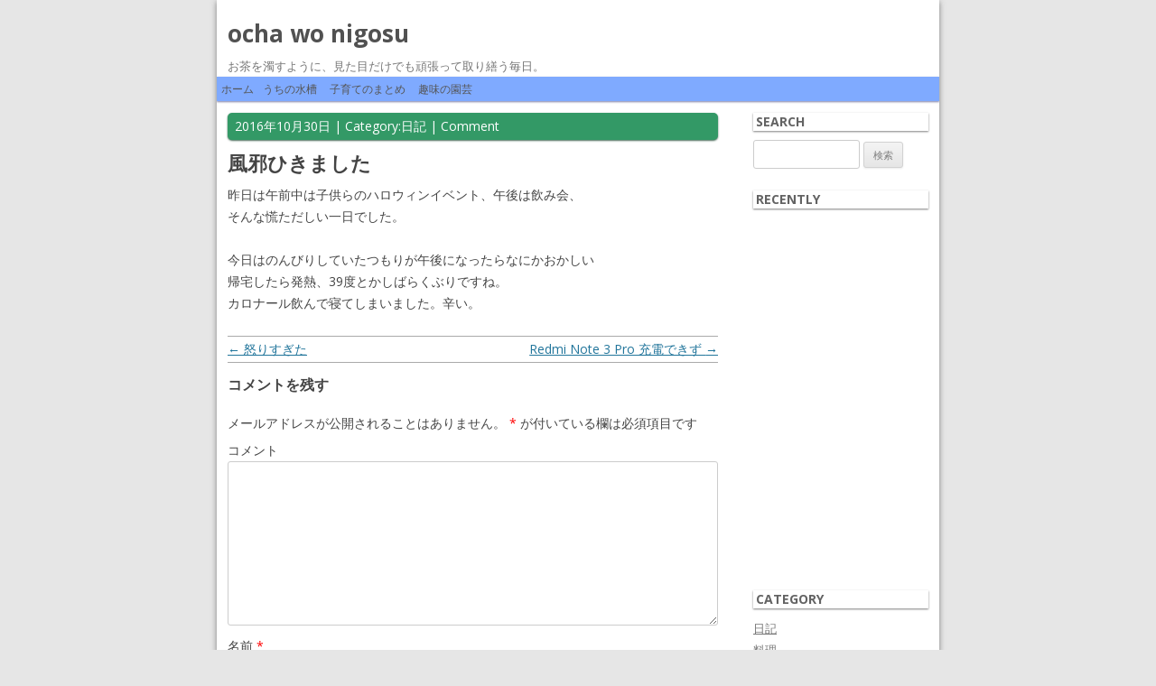

--- FILE ---
content_type: text/html; charset=UTF-8
request_url: https://ume.macoron.net/archives/8091
body_size: 9167
content:
<!DOCTYPE html>
<!--[if IE 7]>
<html class="ie ie7" lang="ja">
<![endif]-->
<!--[if IE 8]>
<html class="ie ie8" lang="ja">
<![endif]-->
<!--[if !(IE 7) | !(IE 8)  ]><!-->
<html lang="ja">
<!--<![endif]-->
<head>
<meta charset="UTF-8" />
<meta name="viewport" content="width=device-width" />
<meta name="keywords" content="お茶を濁す,カメラ,子育て,日記,料理" />
<title>風邪ひきました | ocha wo nigosu</title>
<link rel="profile" href="http://gmpg.org/xfn/11" />
<link rel="pingback" href="https://ume.macoron.net/xmlrpc.php" />
<!--[if lt IE 9]>
<script src="https://ume.macoron.net/wp-content/themes/twentytwelve_custom/js/html5.js" type="text/javascript"></script>
<![endif]-->
<meta name='robots' content='max-image-preview:large' />
<link rel='dns-prefetch' href='//fonts.googleapis.com' />
<link rel='dns-prefetch' href='//s.w.org' />
<link rel="alternate" type="application/rss+xml" title="ocha wo nigosu &raquo; フィード" href="https://ume.macoron.net/feed" />
<link rel="alternate" type="application/rss+xml" title="ocha wo nigosu &raquo; コメントフィード" href="https://ume.macoron.net/comments/feed" />
<link rel="alternate" type="application/rss+xml" title="ocha wo nigosu &raquo; 風邪ひきました のコメントのフィード" href="https://ume.macoron.net/archives/8091/feed" />
		<script type="text/javascript">
			window._wpemojiSettings = {"baseUrl":"https:\/\/s.w.org\/images\/core\/emoji\/13.1.0\/72x72\/","ext":".png","svgUrl":"https:\/\/s.w.org\/images\/core\/emoji\/13.1.0\/svg\/","svgExt":".svg","source":{"concatemoji":"https:\/\/ume.macoron.net\/wp-includes\/js\/wp-emoji-release.min.js?ver=5.8.12"}};
			!function(e,a,t){var n,r,o,i=a.createElement("canvas"),p=i.getContext&&i.getContext("2d");function s(e,t){var a=String.fromCharCode;p.clearRect(0,0,i.width,i.height),p.fillText(a.apply(this,e),0,0);e=i.toDataURL();return p.clearRect(0,0,i.width,i.height),p.fillText(a.apply(this,t),0,0),e===i.toDataURL()}function c(e){var t=a.createElement("script");t.src=e,t.defer=t.type="text/javascript",a.getElementsByTagName("head")[0].appendChild(t)}for(o=Array("flag","emoji"),t.supports={everything:!0,everythingExceptFlag:!0},r=0;r<o.length;r++)t.supports[o[r]]=function(e){if(!p||!p.fillText)return!1;switch(p.textBaseline="top",p.font="600 32px Arial",e){case"flag":return s([127987,65039,8205,9895,65039],[127987,65039,8203,9895,65039])?!1:!s([55356,56826,55356,56819],[55356,56826,8203,55356,56819])&&!s([55356,57332,56128,56423,56128,56418,56128,56421,56128,56430,56128,56423,56128,56447],[55356,57332,8203,56128,56423,8203,56128,56418,8203,56128,56421,8203,56128,56430,8203,56128,56423,8203,56128,56447]);case"emoji":return!s([10084,65039,8205,55357,56613],[10084,65039,8203,55357,56613])}return!1}(o[r]),t.supports.everything=t.supports.everything&&t.supports[o[r]],"flag"!==o[r]&&(t.supports.everythingExceptFlag=t.supports.everythingExceptFlag&&t.supports[o[r]]);t.supports.everythingExceptFlag=t.supports.everythingExceptFlag&&!t.supports.flag,t.DOMReady=!1,t.readyCallback=function(){t.DOMReady=!0},t.supports.everything||(n=function(){t.readyCallback()},a.addEventListener?(a.addEventListener("DOMContentLoaded",n,!1),e.addEventListener("load",n,!1)):(e.attachEvent("onload",n),a.attachEvent("onreadystatechange",function(){"complete"===a.readyState&&t.readyCallback()})),(n=t.source||{}).concatemoji?c(n.concatemoji):n.wpemoji&&n.twemoji&&(c(n.twemoji),c(n.wpemoji)))}(window,document,window._wpemojiSettings);
		</script>
		<style type="text/css">
img.wp-smiley,
img.emoji {
	display: inline !important;
	border: none !important;
	box-shadow: none !important;
	height: 1em !important;
	width: 1em !important;
	margin: 0 .07em !important;
	vertical-align: -0.1em !important;
	background: none !important;
	padding: 0 !important;
}
</style>
	<link rel='stylesheet' id='wp-block-library-css'  href='https://ume.macoron.net/wp-includes/css/dist/block-library/style.min.css?ver=5.8.12' type='text/css' media='all' />
<link rel='stylesheet' id='NextGEN-css'  href='https://ume.macoron.net/wp-content/plugins/nextcellent-gallery-nextgen-legacy/css/nggallery.css?ver=1.0.0' type='text/css' media='screen' />
<link rel='stylesheet' id='NextCellent-Framework-css'  href='https://ume.macoron.net/wp-content/plugins/nextcellent-gallery-nextgen-legacy/css/framework-min.css?ver=1.0.1' type='text/css' media='screen' />
<link rel='stylesheet' id='shutter-css'  href='https://ume.macoron.net/wp-content/plugins/nextcellent-gallery-nextgen-legacy/shutter/shutter-reloaded.css?ver=1.3.4' type='text/css' media='screen' />
<link rel='stylesheet' id='twentytwelve-fonts-css'  href='https://fonts.googleapis.com/css?family=Open+Sans:400italic,700italic,400,700&#038;subset=latin,latin-ext' type='text/css' media='all' />
<link rel='stylesheet' id='twentytwelve-style-css'  href='https://ume.macoron.net/wp-content/themes/twentytwelve_custom/style.css?ver=5.8.12' type='text/css' media='all' />
<!--[if lt IE 9]>
<link rel='stylesheet' id='twentytwelve-ie-css'  href='https://ume.macoron.net/wp-content/themes/twentytwelve_custom/css/ie.css?ver=20121010' type='text/css' media='all' />
<![endif]-->
<link rel='stylesheet' id='amazonjs-css'  href='https://ume.macoron.net/wp-content/plugins/amazonjs/css/amazonjs.css?ver=0.10' type='text/css' media='all' />
<script type='text/javascript' id='shutter-js-extra'>
/* <![CDATA[ */
var shutterSettings = {"msgLoading":"L O A D I N G","msgClose":"Click to Close","imageCount":"1"};
/* ]]> */
</script>
<script type='text/javascript' src='https://ume.macoron.net/wp-content/plugins/nextcellent-gallery-nextgen-legacy/shutter/shutter-reloaded.js?ver=1.3.3' id='shutter-js'></script>
<script type='text/javascript' src='https://ume.macoron.net/wp-includes/js/jquery/jquery.min.js?ver=3.6.0' id='jquery-core-js'></script>
<script type='text/javascript' src='https://ume.macoron.net/wp-includes/js/jquery/jquery-migrate.min.js?ver=3.3.2' id='jquery-migrate-js'></script>
<script type='text/javascript' src='https://ume.macoron.net/wp-content/plugins/nextcellent-gallery-nextgen-legacy/js/owl.carousel.min.js?ver=2' id='owl-js'></script>
<link rel="https://api.w.org/" href="https://ume.macoron.net/wp-json/" /><link rel="alternate" type="application/json" href="https://ume.macoron.net/wp-json/wp/v2/posts/8091" /><link rel="EditURI" type="application/rsd+xml" title="RSD" href="https://ume.macoron.net/xmlrpc.php?rsd" />
<link rel="wlwmanifest" type="application/wlwmanifest+xml" href="https://ume.macoron.net/wp-includes/wlwmanifest.xml" /> 
<meta name="generator" content="WordPress 5.8.12" />
<link rel="canonical" href="https://ume.macoron.net/archives/8091" />
<link rel='shortlink' href='https://ume.macoron.net/?p=8091' />
<link rel="alternate" type="application/json+oembed" href="https://ume.macoron.net/wp-json/oembed/1.0/embed?url=https%3A%2F%2Fume.macoron.net%2Farchives%2F8091" />
<link rel="alternate" type="text/xml+oembed" href="https://ume.macoron.net/wp-json/oembed/1.0/embed?url=https%3A%2F%2Fume.macoron.net%2Farchives%2F8091&#038;format=xml" />
<!-- <meta name="NextGEN" version="1.9.35" /> -->
<style type="text/css">.recentcomments a{display:inline !important;padding:0 !important;margin:0 !important;}</style><script type="text/javascript" src="https://ume.macoron.net/wp-content/plugins/si-captcha-for-wordpress/captcha/si_captcha.js?ver=1765478525"></script>
<!-- begin SI CAPTCHA Anti-Spam - login/register form style -->
<style type="text/css">
.si_captcha_small { width:175px; height:45px; padding-top:10px; padding-bottom:10px; }
.si_captcha_large { width:250px; height:60px; padding-top:10px; padding-bottom:10px; }
img#si_image_com { border-style:none; margin:0; padding-right:5px; float:left; }
img#si_image_reg { border-style:none; margin:0; padding-right:5px; float:left; }
img#si_image_log { border-style:none; margin:0; padding-right:5px; float:left; }
img#si_image_side_login { border-style:none; margin:0; padding-right:5px; float:left; }
img#si_image_checkout { border-style:none; margin:0; padding-right:5px; float:left; }
img#si_image_jetpack { border-style:none; margin:0; padding-right:5px; float:left; }
img#si_image_bbpress_topic { border-style:none; margin:0; padding-right:5px; float:left; }
.si_captcha_refresh { border-style:none; margin:0; vertical-align:bottom; }
div#si_captcha_input { display:block; padding-top:15px; padding-bottom:5px; }
label#si_captcha_code_label { margin:0; }
input#si_captcha_code_input { width:65px; }
p#si_captcha_code_p { clear: left; padding-top:10px; }
.si-captcha-jetpack-error { color:#DC3232; }
</style>
<!-- end SI CAPTCHA Anti-Spam - login/register form style -->
<style type="text/css">.broken_link, a.broken_link {
	text-decoration: line-through;
}</style><script>
  (function(i,s,o,g,r,a,m){i['GoogleAnalyticsObject']=r;i[r]=i[r]||function(){
  (i[r].q=i[r].q||[]).push(arguments)},i[r].l=1*new Date();a=s.createElement(o),
  m=s.getElementsByTagName(o)[0];a.async=1;a.src=g;m.parentNode.insertBefore(a,m)
  })(window,document,'script','//www.google-analytics.com/analytics.js','ga');
  ga('create', 'UA-49752451-1', 'macoron.net');
  ga('require', 'linkid', 'linkid.js');
  ga('send', 'pageview');
</script>
</head>

<body class="post-template-default single single-post postid-8091 single-format-standard custom-font-enabled single-author">
<div id="page" class="hfeed site">
	<header id="masthead" class="site-header" role="banner">
		<hgroup>
			<h1 class="site-title"><a href="https://ume.macoron.net/" title="ocha wo nigosu" rel="home">ocha wo nigosu</a></h1>
			<h2 class="site-description">お茶を濁すように、見た目だけでも頑張って取り繕う毎日。</h2>
		</hgroup>

		<nav id="site-navigation" class="main-navigation" role="navigation">
			<h3 class="menu-toggle">メニュー</h3>
			<a class="assistive-text" href="#content" title="コンテンツへ移動">コンテンツへ移動</a>
			<div class="nav-menu"><ul>
<li ><a href="https://ume.macoron.net/">ホーム</a></li><li class="page_item page-item-8713"><a href="https://ume.macoron.net/%e3%81%86%e3%81%a1%e3%81%ae%e6%b0%b4%e6%a7%bd">うちの水槽</a></li>
<li class="page_item page-item-6886 page_item_has_children"><a href="https://ume.macoron.net/kosodate">子育てのまとめ</a></li>
<li class="page_item page-item-7246 page_item_has_children"><a href="https://ume.macoron.net/syuminoengei">趣味の園芸</a></li>
</ul></div>
		</nav><!-- #site-navigation -->

			</header><!-- #masthead -->

	<div id="main" class="wrapper">
	<div id="primary" class="site-content">
		<div id="content" role="main">

			
				
	<article id="post-8091" class="post-8091 post type-post status-publish format-standard hentry category-diary">
				<header class="entry-header">
			<div class="entry-header-meta">
			<time class="entry-date" datetime="2016-10-30T23:26:57+09:00">2016年10月30日</time> | Category:<a href="https://ume.macoron.net/archives/category/diary" rel="category tag">日記</a> | <a href="https://ume.macoron.net/archives/8091#comment-">Comment</a>						</div>
									<h1 class="entry-title">風邪ひきました</h1>
										<!-- div class="comments-link">
					<a href="https://ume.macoron.net/archives/8091#respond"><span class="leave-reply">コメントをどうぞ</span></a>				</div --><!-- .comments-link -->
					</header><!-- .entry-header -->

				<div class="entry-content">
			<p>昨日は午前中は子供らのハロウィンイベント、午後は飲み会、<br />
そんな慌ただしい一日でした。</p>
<p>今日はのんびりしていたつもりが午後になったらなにかおかしい<br />
帰宅したら発熱、39度とかしばらくぶりですね。<br />
カロナール飲んで寝てしまいました。辛い。</p>
					</div><!-- .entry-content -->
		
		<!--footer class="entry-meta">
											</footer--><!-- .entry-meta -->
	</article><!-- #post -->
				<nav class="nav-single">
					<h3 class="assistive-text">投稿ナビゲーション</h3>
					<span class="nav-previous"><a href="https://ume.macoron.net/archives/8088" rel="next">Redmi Note 3 Pro 充電できず <span class="meta-nav">&rarr;</span></a></span>
					<span class="nav-next"><a href="https://ume.macoron.net/archives/8085" rel="prev"><span class="meta-nav">&larr;</span> 怒りすぎた</a></span>
				</nav><!-- .nav-single -->

				
<div id="comments" class="comments-area">

	
	
		<div id="respond" class="comment-respond">
		<h3 id="reply-title" class="comment-reply-title">コメントを残す <small><a rel="nofollow" id="cancel-comment-reply-link" href="/archives/8091#respond" style="display:none;">コメントをキャンセル</a></small></h3><form action="https://ume.macoron.net/wp-comments-post.php" method="post" id="commentform" class="comment-form"><p class="comment-notes"><span id="email-notes">メールアドレスが公開されることはありません。</span> <span class="required">*</span> が付いている欄は必須項目です</p><p class="comment-form-comment"><label for="comment">コメント</label> <textarea id="comment" name="comment" cols="45" rows="8" maxlength="65525" required="required"></textarea></p><p class="comment-form-author"><label for="author">名前 <span class="required">*</span></label> <input id="author" name="author" type="text" value="" size="30" maxlength="245" required='required' /></p>
<p class="comment-form-email"><label for="email">メール <span class="required">*</span></label> <input id="email" name="email" type="text" value="" size="30" maxlength="100" aria-describedby="email-notes" required='required' /></p>
<p class="comment-form-url"><label for="url">サイト</label> <input id="url" name="url" type="text" value="" size="30" maxlength="200" /></p>


<div class="si_captcha_small"><img id="si_image_com" src="https://ume.macoron.net/wp-content/plugins/si-captcha-for-wordpress/captcha/securimage_show.php?si_sm_captcha=1&amp;si_form_id=com&amp;prefix=AqiGHZ5Lqplz5waT" width="132" height="45" alt="CAPTCHA" title="CAPTCHA" />
    <input id="si_code_com" name="si_code_com" type="hidden"  value="AqiGHZ5Lqplz5waT" />
    <div id="si_refresh_com">
<a href="#" rel="nofollow" title="Refresh" onclick="si_captcha_refresh('si_image_com','com','/wp-content/plugins/si-captcha-for-wordpress/captcha','https://ume.macoron.net/wp-content/plugins/si-captcha-for-wordpress/captcha/securimage_show.php?si_sm_captcha=1&amp;si_form_id=com&amp;prefix='); return false;">
      <img class="si_captcha_refresh" src="https://ume.macoron.net/wp-content/plugins/si-captcha-for-wordpress/captcha/images/refresh.png" width="22" height="20" alt="Refresh" onclick="this.blur();" /></a>
  </div>
  </div>

<p id="si_captcha_code_p">
<input id="si_captcha_code" name="si_captcha_code" type="text" />
<label for="si_captcha_code" >キャプチャコード</label><span class="required">*</span>
</p>

<p class="form-submit"><input name="submit" type="submit" id="submit" class="submit" value="コメントを送信" /> <input type='hidden' name='comment_post_ID' value='8091' id='comment_post_ID' />
<input type='hidden' name='comment_parent' id='comment_parent' value='0' />
</p><p style="display: none;"><input type="hidden" id="akismet_comment_nonce" name="akismet_comment_nonce" value="736f6d8493" /></p><p style="display: none !important;"><label>&#916;<textarea name="ak_hp_textarea" cols="45" rows="8" maxlength="100"></textarea></label><input type="hidden" id="ak_js" name="ak_js" value="30"/><script>document.getElementById( "ak_js" ).setAttribute( "value", ( new Date() ).getTime() );</script></p></form>	</div><!-- #respond -->
	<p class="akismet_comment_form_privacy_notice">このサイトはスパムを低減するために Akismet を使っています。<a href="https://akismet.com/privacy/" target="_blank" rel="nofollow noopener">コメントデータの処理方法の詳細はこちらをご覧ください</a>。</p>
</div><!-- #comments .comments-area -->
			
		</div><!-- #content -->
	</div><!-- #primary -->


			<div id="secondary" class="widget-area" role="complementary">
			<aside id="search-2" class="widget widget_search"><h3 class="widget-title">Search</h3><form role="search" method="get" id="searchform" class="searchform" action="https://ume.macoron.net/">
				<div>
					<label class="screen-reader-text" for="s">検索:</label>
					<input type="text" value="" name="s" id="s" />
					<input type="submit" id="searchsubmit" value="検索" />
				</div>
			</form></aside><aside id="text-2" class="widget widget_text"><h3 class="widget-title">Recently</h3>			<div class="textwidget"><div style="text-align:center;">
<div id='inner_space'></div><script type='text/javascript' src='https://blogparts.blogmura.com/pts/js/parts_view.js' charset='UTF-8'></script><script type='text/javascript'>parts(158340,"ffffff","160","001eff",600000,"0","0","p_arrivalitem","https://ume.macoron.net");</script>
</div></div>
		</aside><aside id="categories-2" class="widget widget_categories"><h3 class="widget-title">Category</h3>
			<ul>
					<li class="cat-item cat-item-4"><a href="https://ume.macoron.net/archives/category/diary">日記</a>
</li>
	<li class="cat-item cat-item-9"><a href="https://ume.macoron.net/archives/category/cooking">料理</a>
<ul class='children'>
	<li class="cat-item cat-item-12"><a href="https://ume.macoron.net/archives/category/cooking/sidemenu">おかず</a>
</li>
	<li class="cat-item cat-item-13"><a href="https://ume.macoron.net/archives/category/cooking/sweets">お菓子</a>
</li>
	<li class="cat-item cat-item-16"><a href="https://ume.macoron.net/archives/category/cooking/etcmenu">その他</a>
</li>
	<li class="cat-item cat-item-10"><a href="https://ume.macoron.net/archives/category/cooking/mainmenu">メイン</a>
</li>
</ul>
</li>
	<li class="cat-item cat-item-6"><a href="https://ume.macoron.net/archives/category/camera">カメラ・写真</a>
<ul class='children'>
	<li class="cat-item cat-item-17"><a href="https://ume.macoron.net/archives/category/camera/photo">写真</a>
</li>
</ul>
</li>
	<li class="cat-item cat-item-20"><a href="https://ume.macoron.net/archives/category/etc">雑記</a>
</li>
			</ul>

			</aside><aside id="archives-2" class="widget widget_archive"><h3 class="widget-title">Archive</h3>		<label class="screen-reader-text" for="archives-dropdown-2">Archive</label>
		<select id="archives-dropdown-2" name="archive-dropdown">
			
			<option value="">月を選択</option>
				<option value='https://ume.macoron.net/archives/date/2022/01'> 2022年1月 </option>
	<option value='https://ume.macoron.net/archives/date/2021/11'> 2021年11月 </option>
	<option value='https://ume.macoron.net/archives/date/2021/06'> 2021年6月 </option>
	<option value='https://ume.macoron.net/archives/date/2021/04'> 2021年4月 </option>
	<option value='https://ume.macoron.net/archives/date/2020/12'> 2020年12月 </option>
	<option value='https://ume.macoron.net/archives/date/2020/11'> 2020年11月 </option>
	<option value='https://ume.macoron.net/archives/date/2020/10'> 2020年10月 </option>
	<option value='https://ume.macoron.net/archives/date/2020/09'> 2020年9月 </option>
	<option value='https://ume.macoron.net/archives/date/2020/08'> 2020年8月 </option>
	<option value='https://ume.macoron.net/archives/date/2020/07'> 2020年7月 </option>
	<option value='https://ume.macoron.net/archives/date/2020/06'> 2020年6月 </option>
	<option value='https://ume.macoron.net/archives/date/2020/04'> 2020年4月 </option>
	<option value='https://ume.macoron.net/archives/date/2020/03'> 2020年3月 </option>
	<option value='https://ume.macoron.net/archives/date/2020/01'> 2020年1月 </option>
	<option value='https://ume.macoron.net/archives/date/2019/12'> 2019年12月 </option>
	<option value='https://ume.macoron.net/archives/date/2019/11'> 2019年11月 </option>
	<option value='https://ume.macoron.net/archives/date/2019/10'> 2019年10月 </option>
	<option value='https://ume.macoron.net/archives/date/2019/09'> 2019年9月 </option>
	<option value='https://ume.macoron.net/archives/date/2019/07'> 2019年7月 </option>
	<option value='https://ume.macoron.net/archives/date/2019/06'> 2019年6月 </option>
	<option value='https://ume.macoron.net/archives/date/2019/05'> 2019年5月 </option>
	<option value='https://ume.macoron.net/archives/date/2019/04'> 2019年4月 </option>
	<option value='https://ume.macoron.net/archives/date/2019/03'> 2019年3月 </option>
	<option value='https://ume.macoron.net/archives/date/2019/02'> 2019年2月 </option>
	<option value='https://ume.macoron.net/archives/date/2019/01'> 2019年1月 </option>
	<option value='https://ume.macoron.net/archives/date/2018/12'> 2018年12月 </option>
	<option value='https://ume.macoron.net/archives/date/2018/11'> 2018年11月 </option>
	<option value='https://ume.macoron.net/archives/date/2018/10'> 2018年10月 </option>
	<option value='https://ume.macoron.net/archives/date/2018/09'> 2018年9月 </option>
	<option value='https://ume.macoron.net/archives/date/2018/08'> 2018年8月 </option>
	<option value='https://ume.macoron.net/archives/date/2018/07'> 2018年7月 </option>
	<option value='https://ume.macoron.net/archives/date/2018/06'> 2018年6月 </option>
	<option value='https://ume.macoron.net/archives/date/2018/05'> 2018年5月 </option>
	<option value='https://ume.macoron.net/archives/date/2018/04'> 2018年4月 </option>
	<option value='https://ume.macoron.net/archives/date/2018/03'> 2018年3月 </option>
	<option value='https://ume.macoron.net/archives/date/2018/02'> 2018年2月 </option>
	<option value='https://ume.macoron.net/archives/date/2017/12'> 2017年12月 </option>
	<option value='https://ume.macoron.net/archives/date/2017/11'> 2017年11月 </option>
	<option value='https://ume.macoron.net/archives/date/2017/10'> 2017年10月 </option>
	<option value='https://ume.macoron.net/archives/date/2017/09'> 2017年9月 </option>
	<option value='https://ume.macoron.net/archives/date/2017/08'> 2017年8月 </option>
	<option value='https://ume.macoron.net/archives/date/2017/07'> 2017年7月 </option>
	<option value='https://ume.macoron.net/archives/date/2017/06'> 2017年6月 </option>
	<option value='https://ume.macoron.net/archives/date/2017/05'> 2017年5月 </option>
	<option value='https://ume.macoron.net/archives/date/2017/04'> 2017年4月 </option>
	<option value='https://ume.macoron.net/archives/date/2017/03'> 2017年3月 </option>
	<option value='https://ume.macoron.net/archives/date/2017/02'> 2017年2月 </option>
	<option value='https://ume.macoron.net/archives/date/2017/01'> 2017年1月 </option>
	<option value='https://ume.macoron.net/archives/date/2016/12'> 2016年12月 </option>
	<option value='https://ume.macoron.net/archives/date/2016/11'> 2016年11月 </option>
	<option value='https://ume.macoron.net/archives/date/2016/10'> 2016年10月 </option>
	<option value='https://ume.macoron.net/archives/date/2016/09'> 2016年9月 </option>
	<option value='https://ume.macoron.net/archives/date/2016/08'> 2016年8月 </option>
	<option value='https://ume.macoron.net/archives/date/2016/07'> 2016年7月 </option>
	<option value='https://ume.macoron.net/archives/date/2016/05'> 2016年5月 </option>
	<option value='https://ume.macoron.net/archives/date/2016/04'> 2016年4月 </option>
	<option value='https://ume.macoron.net/archives/date/2016/03'> 2016年3月 </option>
	<option value='https://ume.macoron.net/archives/date/2016/02'> 2016年2月 </option>
	<option value='https://ume.macoron.net/archives/date/2016/01'> 2016年1月 </option>
	<option value='https://ume.macoron.net/archives/date/2015/12'> 2015年12月 </option>
	<option value='https://ume.macoron.net/archives/date/2015/11'> 2015年11月 </option>
	<option value='https://ume.macoron.net/archives/date/2015/10'> 2015年10月 </option>
	<option value='https://ume.macoron.net/archives/date/2015/09'> 2015年9月 </option>
	<option value='https://ume.macoron.net/archives/date/2015/08'> 2015年8月 </option>
	<option value='https://ume.macoron.net/archives/date/2015/07'> 2015年7月 </option>
	<option value='https://ume.macoron.net/archives/date/2015/06'> 2015年6月 </option>
	<option value='https://ume.macoron.net/archives/date/2015/05'> 2015年5月 </option>
	<option value='https://ume.macoron.net/archives/date/2015/04'> 2015年4月 </option>
	<option value='https://ume.macoron.net/archives/date/2015/03'> 2015年3月 </option>
	<option value='https://ume.macoron.net/archives/date/2015/02'> 2015年2月 </option>
	<option value='https://ume.macoron.net/archives/date/2015/01'> 2015年1月 </option>
	<option value='https://ume.macoron.net/archives/date/2014/12'> 2014年12月 </option>
	<option value='https://ume.macoron.net/archives/date/2014/11'> 2014年11月 </option>
	<option value='https://ume.macoron.net/archives/date/2014/10'> 2014年10月 </option>
	<option value='https://ume.macoron.net/archives/date/2014/09'> 2014年9月 </option>
	<option value='https://ume.macoron.net/archives/date/2014/08'> 2014年8月 </option>
	<option value='https://ume.macoron.net/archives/date/2014/07'> 2014年7月 </option>
	<option value='https://ume.macoron.net/archives/date/2014/06'> 2014年6月 </option>
	<option value='https://ume.macoron.net/archives/date/2014/05'> 2014年5月 </option>
	<option value='https://ume.macoron.net/archives/date/2014/04'> 2014年4月 </option>
	<option value='https://ume.macoron.net/archives/date/2014/03'> 2014年3月 </option>
	<option value='https://ume.macoron.net/archives/date/2014/02'> 2014年2月 </option>
	<option value='https://ume.macoron.net/archives/date/2014/01'> 2014年1月 </option>
	<option value='https://ume.macoron.net/archives/date/2013/12'> 2013年12月 </option>
	<option value='https://ume.macoron.net/archives/date/2013/11'> 2013年11月 </option>
	<option value='https://ume.macoron.net/archives/date/2013/10'> 2013年10月 </option>
	<option value='https://ume.macoron.net/archives/date/2013/09'> 2013年9月 </option>
	<option value='https://ume.macoron.net/archives/date/2013/08'> 2013年8月 </option>
	<option value='https://ume.macoron.net/archives/date/2013/07'> 2013年7月 </option>
	<option value='https://ume.macoron.net/archives/date/2013/06'> 2013年6月 </option>
	<option value='https://ume.macoron.net/archives/date/2013/05'> 2013年5月 </option>
	<option value='https://ume.macoron.net/archives/date/2013/04'> 2013年4月 </option>
	<option value='https://ume.macoron.net/archives/date/2013/03'> 2013年3月 </option>
	<option value='https://ume.macoron.net/archives/date/2013/02'> 2013年2月 </option>
	<option value='https://ume.macoron.net/archives/date/2013/01'> 2013年1月 </option>
	<option value='https://ume.macoron.net/archives/date/2012/12'> 2012年12月 </option>
	<option value='https://ume.macoron.net/archives/date/2012/11'> 2012年11月 </option>
	<option value='https://ume.macoron.net/archives/date/2012/10'> 2012年10月 </option>
	<option value='https://ume.macoron.net/archives/date/2012/09'> 2012年9月 </option>
	<option value='https://ume.macoron.net/archives/date/2012/08'> 2012年8月 </option>
	<option value='https://ume.macoron.net/archives/date/2012/07'> 2012年7月 </option>
	<option value='https://ume.macoron.net/archives/date/2012/06'> 2012年6月 </option>
	<option value='https://ume.macoron.net/archives/date/2012/05'> 2012年5月 </option>
	<option value='https://ume.macoron.net/archives/date/2012/04'> 2012年4月 </option>
	<option value='https://ume.macoron.net/archives/date/2012/03'> 2012年3月 </option>
	<option value='https://ume.macoron.net/archives/date/2012/02'> 2012年2月 </option>
	<option value='https://ume.macoron.net/archives/date/2012/01'> 2012年1月 </option>
	<option value='https://ume.macoron.net/archives/date/2011/12'> 2011年12月 </option>
	<option value='https://ume.macoron.net/archives/date/2011/11'> 2011年11月 </option>
	<option value='https://ume.macoron.net/archives/date/2011/10'> 2011年10月 </option>
	<option value='https://ume.macoron.net/archives/date/2011/09'> 2011年9月 </option>
	<option value='https://ume.macoron.net/archives/date/2011/08'> 2011年8月 </option>
	<option value='https://ume.macoron.net/archives/date/2011/07'> 2011年7月 </option>
	<option value='https://ume.macoron.net/archives/date/2011/06'> 2011年6月 </option>
	<option value='https://ume.macoron.net/archives/date/2011/05'> 2011年5月 </option>
	<option value='https://ume.macoron.net/archives/date/2011/04'> 2011年4月 </option>
	<option value='https://ume.macoron.net/archives/date/2011/03'> 2011年3月 </option>
	<option value='https://ume.macoron.net/archives/date/2011/02'> 2011年2月 </option>
	<option value='https://ume.macoron.net/archives/date/2011/01'> 2011年1月 </option>
	<option value='https://ume.macoron.net/archives/date/2010/12'> 2010年12月 </option>
	<option value='https://ume.macoron.net/archives/date/2010/11'> 2010年11月 </option>
	<option value='https://ume.macoron.net/archives/date/2010/10'> 2010年10月 </option>
	<option value='https://ume.macoron.net/archives/date/2010/09'> 2010年9月 </option>
	<option value='https://ume.macoron.net/archives/date/2010/08'> 2010年8月 </option>
	<option value='https://ume.macoron.net/archives/date/2010/07'> 2010年7月 </option>
	<option value='https://ume.macoron.net/archives/date/2010/06'> 2010年6月 </option>
	<option value='https://ume.macoron.net/archives/date/2010/05'> 2010年5月 </option>
	<option value='https://ume.macoron.net/archives/date/2010/04'> 2010年4月 </option>
	<option value='https://ume.macoron.net/archives/date/2010/03'> 2010年3月 </option>
	<option value='https://ume.macoron.net/archives/date/2010/02'> 2010年2月 </option>
	<option value='https://ume.macoron.net/archives/date/2010/01'> 2010年1月 </option>
	<option value='https://ume.macoron.net/archives/date/2009/12'> 2009年12月 </option>
	<option value='https://ume.macoron.net/archives/date/2009/11'> 2009年11月 </option>
	<option value='https://ume.macoron.net/archives/date/2009/10'> 2009年10月 </option>
	<option value='https://ume.macoron.net/archives/date/2009/09'> 2009年9月 </option>
	<option value='https://ume.macoron.net/archives/date/2009/08'> 2009年8月 </option>
	<option value='https://ume.macoron.net/archives/date/2009/07'> 2009年7月 </option>
	<option value='https://ume.macoron.net/archives/date/2009/05'> 2009年5月 </option>
	<option value='https://ume.macoron.net/archives/date/2009/04'> 2009年4月 </option>
	<option value='https://ume.macoron.net/archives/date/2009/03'> 2009年3月 </option>
	<option value='https://ume.macoron.net/archives/date/2009/01'> 2009年1月 </option>
	<option value='https://ume.macoron.net/archives/date/2008/12'> 2008年12月 </option>
	<option value='https://ume.macoron.net/archives/date/2008/11'> 2008年11月 </option>
	<option value='https://ume.macoron.net/archives/date/2008/10'> 2008年10月 </option>
	<option value='https://ume.macoron.net/archives/date/2008/09'> 2008年9月 </option>
	<option value='https://ume.macoron.net/archives/date/2008/08'> 2008年8月 </option>
	<option value='https://ume.macoron.net/archives/date/2008/07'> 2008年7月 </option>
	<option value='https://ume.macoron.net/archives/date/2008/06'> 2008年6月 </option>
	<option value='https://ume.macoron.net/archives/date/2008/05'> 2008年5月 </option>
	<option value='https://ume.macoron.net/archives/date/2008/04'> 2008年4月 </option>
	<option value='https://ume.macoron.net/archives/date/2008/03'> 2008年3月 </option>
	<option value='https://ume.macoron.net/archives/date/2008/02'> 2008年2月 </option>
	<option value='https://ume.macoron.net/archives/date/2008/01'> 2008年1月 </option>
	<option value='https://ume.macoron.net/archives/date/2007/12'> 2007年12月 </option>
	<option value='https://ume.macoron.net/archives/date/2007/09'> 2007年9月 </option>
	<option value='https://ume.macoron.net/archives/date/2007/08'> 2007年8月 </option>
	<option value='https://ume.macoron.net/archives/date/2007/07'> 2007年7月 </option>
	<option value='https://ume.macoron.net/archives/date/2007/04'> 2007年4月 </option>
	<option value='https://ume.macoron.net/archives/date/2007/03'> 2007年3月 </option>
	<option value='https://ume.macoron.net/archives/date/2007/01'> 2007年1月 </option>
	<option value='https://ume.macoron.net/archives/date/2006/12'> 2006年12月 </option>
	<option value='https://ume.macoron.net/archives/date/2006/11'> 2006年11月 </option>
	<option value='https://ume.macoron.net/archives/date/2006/09'> 2006年9月 </option>
	<option value='https://ume.macoron.net/archives/date/2006/07'> 2006年7月 </option>
	<option value='https://ume.macoron.net/archives/date/2004/03'> 2004年3月 </option>

		</select>

<script type="text/javascript">
/* <![CDATA[ */
(function() {
	var dropdown = document.getElementById( "archives-dropdown-2" );
	function onSelectChange() {
		if ( dropdown.options[ dropdown.selectedIndex ].value !== '' ) {
			document.location.href = this.options[ this.selectedIndex ].value;
		}
	}
	dropdown.onchange = onSelectChange;
})();
/* ]]> */
</script>
			</aside><aside id="recent-comments-2" class="widget widget_recent_comments"><h3 class="widget-title">Comment</h3><ul id="recentcomments"><li class="recentcomments"><a href="https://ume.macoron.net/archives/2226#comment-842">シュークリーム。</a> に <span class="comment-author-link"><a href='http://ume.macoron.net/archives/8479' rel='external nofollow ugc' class='url'>シュークリーム作成 | ocha wo nigosu</a></span> より</li><li class="recentcomments"><a href="https://ume.macoron.net/archives/8444#comment-836">2月になっちゃいました</a> に <span class="comment-author-link">うめ</span> より</li><li class="recentcomments"><a href="https://ume.macoron.net/archives/8444#comment-835">2月になっちゃいました</a> に <span class="comment-author-link"><a href='http://カリビアンコム' rel='external nofollow ugc' class='url'>ぢゃ。</a></span> より</li><li class="recentcomments"><a href="https://ume.macoron.net/kosodate/yakyousyou#comment-639">突然の夜泣き、夜驚症とは？</a> に <span class="comment-author-link"><a href='http://ume.macoron.net/archives/7899' rel='external nofollow ugc' class='url'>夜驚症 | ocha wo nigosu</a></span> より</li><li class="recentcomments"><a href="https://ume.macoron.net/archives/7790#comment-638">カボチャのドーナツ</a> に <span class="comment-author-link"><a href='http://ume.macoron.net/archives/7785' rel='external nofollow ugc' class='url'>買い物とお菓子作り | ocha wo nigosu</a></span> より</li></ul></aside><aside id="linkcat-2" class="widget widget_links"><h3 class="widget-title">Link</h3>
	<ul class='xoxo blogroll'>
<li><a href="https://www.google.com/intl/ja/analytics/">Google Analytics</a></li>
<li><a href="http://ameblo.jp/saiko-a/">Overture</a></li>
<li><a href="http://weekend.cc/">wEekend</a></li>
<li><a href="http://hime.macoron.net">ひめのうさぎ部屋</a></li>

	</ul>
</aside>
<aside id="meta-2" class="widget widget_meta"><h3 class="widget-title">メタ情報</h3>
		<ul>
						<li><a href="https://ume.macoron.net/wp-login.php">ログイン</a></li>
			<li><a href="https://ume.macoron.net/feed">投稿フィード</a></li>
			<li><a href="https://ume.macoron.net/comments/feed">コメントフィード</a></li>

			<li><a href="https://ja.wordpress.org/">WordPress.org</a></li>
		</ul>

		</aside>		</div><!-- #secondary -->
		</div><!-- #main .wrapper -->
	<footer id="colophon" role="contentinfo">
		<div class="site-info">
						<!-- a href="http://ja.wordpress.org/" title="セマンティックなパブリッシングツール">Proudly powered by WordPress</a -->
		</div><!-- .site-info -->
	</footer><!-- #colophon -->
</div><!-- #page -->

<script type='text/javascript' src='https://ume.macoron.net/wp-includes/js/comment-reply.min.js?ver=5.8.12' id='comment-reply-js'></script>
<script type='text/javascript' src='https://ume.macoron.net/wp-content/themes/twentytwelve_custom/js/navigation.js?ver=1.0' id='twentytwelve-navigation-js'></script>
<script type='text/javascript' src='https://ume.macoron.net/wp-includes/js/wp-embed.min.js?ver=5.8.12' id='wp-embed-js'></script>
<script type='text/javascript' src='https://ume.macoron.net/wp-content/plugins/si-captcha-for-wordpress/captcha/si_captcha.js?ver=1.0' id='si_captcha-js'></script>
</body>
</html>

--- FILE ---
content_type: text/plain
request_url: https://www.google-analytics.com/j/collect?v=1&_v=j102&a=1746284908&t=pageview&_s=1&dl=https%3A%2F%2Fume.macoron.net%2Farchives%2F8091&ul=en-us%40posix&dt=%E9%A2%A8%E9%82%AA%E3%81%B2%E3%81%8D%E3%81%BE%E3%81%97%E3%81%9F%20%7C%20ocha%20wo%20nigosu&sr=1280x720&vp=1280x720&_u=KGBAAAAjAAAAACAAI~&jid=1043251281&gjid=294072719&cid=682929879.1765478526&tid=UA-49752451-1&_gid=1994289234.1765478526&_r=1&_slc=1&z=1436591766
body_size: -450
content:
2,cG-JJHKNN91SH